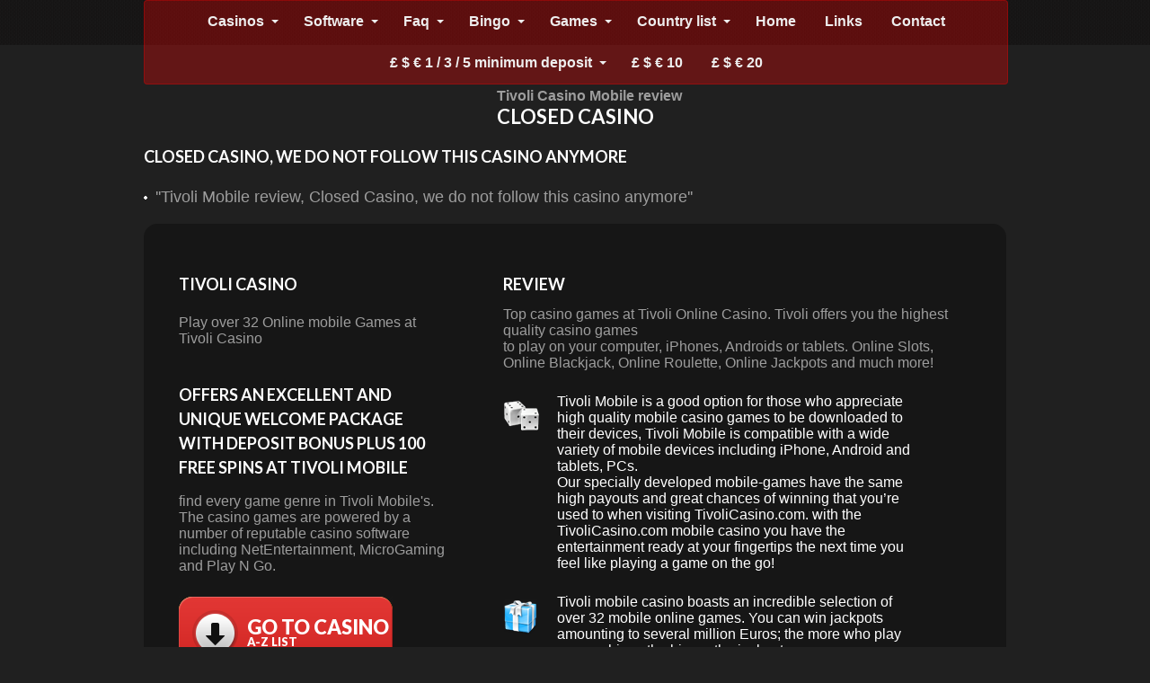

--- FILE ---
content_type: text/html
request_url: https://casino-mobile-gaming.com/Mobile-casinos-reviews/Tivoli-Mobile-Review.html
body_size: 4775
content:
<!DOCTYPE html>
<html lang="en-us">
<head>
<title>Tivoli Casino Mobile review | Closed Casino</title>
<meta charset="utf-8">
<meta name="description" content="Tivoli Casino Mobile review, Closed Casino, we do not follow this casino anymore.">
<meta name="keywords" content="tivoli casino mobile review, closed casino, we do not follow this casino anymore.">
<link rel="canonical" href="https://casino-mobile-gaming.com/Mobile-casinos-reviews/Tivoli-Mobile-Review.html" />
<link rel="alternate" href="https://casino-mobile-gaming.com/Mobile-casinos-reviews/Tivoli-Mobile-Review.html" hreflang="en-us" />
<meta name="viewport" content="width=device-width; initial-scale=1.0">
<meta https-equiv="X-UA-Compatible" content="IE=8"/>
<meta https-equiv="X-UA-Compatible" content="IE=9"/>
<meta name="author" content="@casino-mobile-gaming">
<meta https-equiv="Pragma" content="no-cache">
<meta name="Distribution" content="Global"/>
<meta name="robots" content="index, follow" />
<meta name="googlebot" content="index, follow" />
<meta name="revisit-after" content="3 days" />
<meta name="Copyright" content="@Casino-Mobile-Gaming"/>
<link rel="shortcut icon" href="iconfolder/favicon.ico.gif" type="image/x-icon" />
<link href="ddmenu/ddmenu.css" rel="stylesheet" type="text/css" />
<link rel="stylesheet" href="../css/reset.css" type="text/css" media="screen">
<link rel="stylesheet" href="../css/style.css" type="text/css" media="screen">
<link rel="stylesheet" href="../css/prettyPhoto.css" type="text/css" media="screen">
<link href='https://fonts.googleapis.com/css?family=Lato:400,700,900,400italic,700italic,900italic' rel='stylesheet' type='text/css'>
</head>
<body>
<div class="bg">
	<!--==============================header=================================-->
    <header>
	    	<div class="container_12">
 <nav id="ddmenu">
    <div class="menu-icon"></div>
    <ul>
             <li class="full-width">
            <span class="top-heading">Casinos</span>
			<i class="caret"></i>           
            <div class="dropdown">
                <div class="dd-inner">
                    <div class="column">
                        <p class="header">Casinos</p>
                        <a href="../Mobile-Casinos.html"> Casino's</a>
                        <a href="../Mobile-Free-money.html">No Deposit</a>
                        <a href="../Mobilecasino-list.html">A-Z list</a>
                        <a href="../Exclusive-bonus.html">Exclusive bonus</a>
                        </div>
                    <div class="column">
                        <p class="header">free money</p>
                        <a href="../Mobile-Free-money.html">Free money</a>
                        <a href="../Mobilecasino-minimum-deposit.html">minimum deposit</a>
                        <a href="../Mobile-Top-10.html">Top 10</a>
						<a href="../Mobile-Coupon-codes.html">Free coupon money</a>
                    </div>
                    <div class="column mayHide">
                        <br /><a href="https://www.jackpotcitycasino.com/?s=aff122091&a=affad2&mid=102622"><img src="../Mobile-casinos-reviews/Jackpot-City/jackpotcitycasino.jpg" title="jackpotcitycasino" alt="jackpotcitycasino"/></a>
                    </div>
                </div>
            </div>
        </li>
        <li>
         <span class="top-heading">Software</span>
			<i class="caret"></i>           
            <div class="dropdown">
                <div class="dd-inner">
                    <div class="column">
                        <p class="header">Sofware</p>
                        <a href="../Mobile-Software-List.html">Software List</a>
                         <a href="../Mobile-Casinos-BetonSoft-software.html">BetonSoft </a>               
                         <a href="../Mobile-Casinos-Betsoft-software.html">BetSoft</a>               
                         <a href="../Mobile-Casinos-Microgaming-software.html">Microgaming</a>               
                          <a href="../Mobile-Casinos-Netent-software.html">Netent</a>              
                             <a href="../Mobile-Casinos-Playtech-software.html">Playtech</a> 
                             <a href="../Mobile-Casinos-Probability-software.html">Probability</a>
                             <a href="../Mobile-Casinos-RTG-software.html">RTG</a>
                             <a href="../mobile-casinos-rival-software.html">Rival</a>
                             
                             </div>
                    <div class="column">
                        <p class="header">Software Games</p>
                        <div>
                            <a href="../Mobile-Microgaming-Slot-Games.html">Microgaming games</a>
                           <a href="../Mobile-Netent-Slot-Games.html">Netent games</a>
                           <a href="../Mobile-Playtech-Slot-Games.html">Playtech games</a>
                          <a href="../Mobile-Probility-Slot-Games.html">Probility games</a>
                           <a href="../Mobile-RTG-Slot-Games.html">RTG games</a>
                        </div>
                    </div>
                    <div class="column mayHide">
                        <br /><a href='https://casinobrango.com/brango_us.php?casinoID=812&gAID=95703&subGid=0&bannerID=18004'><img src="Brango/BannerImage.gif" title="brango" alt="brango"/></a>
                    </div>
                </div>
            </div>
        </li> 
           <li>
            <span class="top-heading">Faq</span>
			<i class="caret"></i>           
            <div class="dropdown">
                <div class="dd-inner">
                    <div class="column">
                        <p class="header">Faq</p>
                        <a href="../FAQ-Mobile-gaming-Getting-started.html">Getting started</a>
                        <a href="../Faq-Can-I-realy-play-for-free.html">Play for free</a>
                        <a href="../Faq-Can-I-win-Jackpots.html">Winning Jackppots</a>
                        <a href="../Faq-How-much-do-I-have-to-spend.html">How much to spend?</a>
                        <a href="../Faq-sign-up-for-bonus.html">sign up bonus, how to use?</a>
                        <a href="../Faq-What-if-I-cannot-stop-gambling.html">What to do if I can't stop?</a>
                        <a href="../Faq-details.html">Details</a>
                        </div>
                </div>
            </div>
        </li>
        <li>
            <span class="top-heading">Bingo</span>
			<i class="caret"></i>           
            <div class="dropdown ">
                <div class="dd-inner">
                    <div class="column">
                        <p class="header">Bingo</p>
                        <a href="../bingo-mobile-casinos.html">Play Bingo</a>
                        <a href="../mobile-bingo-casinos-nodeposit-free-cash.html">No Deposit</a>
                        <a href="../Mobile-bingo-casino-list.html">Bingo A-Z</a>
                    </div>
                </div>
            </div>
        </li>
        <li>
         <span class="top-heading">Games</span>
			<i class="caret"></i>           
            <div class="dropdown">
                <div class="dd-inner">
                    <div class="column">
                        <p class="header">All mobile casino games</p>
                        <div>
                        <a href="../Mobile-Table-Games.html">Table Games</a>
                        <a href="../Mobile-Slot-Games.html">Slots games</a>
                        <a href="../Microgaming-Games-Review/Agent-Jane-Blonde-slot-review.html">Agent-Jane-Blonde</a>
                        <a href="../Microgaming-Games-Review/BellRock-slot-review.html">BellRock</a>
                        <a href="../Microgaming-Games-Review/BurningDesire-mobile-slot-review.html">Burning Desire</a>
                    </div>
                    <div class="column mayHide">
                        <a href="../Microgaming-Games-Review/Agent-Jane-Blonde-slot-review.html"><img src="../Microgaming-Games-Review/Agent Jane Blonde/tn_AgentJaneBlonde_Main.png" title="AgentJaneBlonde" alt="AgentJaneBlonde"/></a>
                    </div>
                </div>
            </div>
        </li>
        <li>
            <span class="top-heading">Country list</span>
			<i class="caret"></i>           
            <div class="dropdown offset300">
                <div class="dd-inner">
                    <div class="column">
                        <p class="header">Country list</p>
                        <div>
                        <a href="../Mobile-Country-List.html"> Countries</a>
                            <a href="../Mobile-Casinos-for-AUS-players.html">AUS</a>
                          <a href="../Mobile-Casinos-for-Argentina-players.html">Argentina</a>
                          <a href="../Mobile-Casinos-for-Austria-players.html">Austria</a>
                          <a href="../Mobile-Casinos-for-Germany-players.html">Germany</a>
                          <a href="../Mobile-Casinos-for-Gibraltar-players.html">Gibraltar</a>
                          <a href="../Mobile-Casinos-for-Greece-players.html">Greece</a>
                          <a href="../Mobile-Casinos-for-Iceland-players.html">Iceland</a>
                             </div>
                        <p class="header">More</p>
                        <div>
                        <a href="../Mobile-Casinos-for-Ireland-players.html">Ireland</a>
                          <a href="../Mobile-Casinos-for-Luxembourg-players.html">Luxembourg</a>
                        </div>
                    </div>
                    <div class="column">
                        <p class="header">More</p>
                        <div>
                         <a href="../Mobile-Casinos-for-Malta-players.html">Malta</a>
                           <a href="../Mobile-Casinos-for-Mexico-players.html">Mexico</a>
                           <a href="../Mobile-Casinos-for-New-Zealand-players.html">New Zealand</a>
                          <a href="../Mobile-Casinos-for-SA-players.html">SA</a>
                           <a href="../Mobile-Casinos-for-Spain-players.html">Spain</a>
                            <a href="../Mobile-Casinos-for-UK-players.html">UK</a>
                           <a href="../Mobile-Casinos-for-USA-players.html">USA</a>
                        </div>
                    </div>
                    <div class="column mayHide">
                        <br /><a href="https://iredirect.net/referral/?site=ck&aff_id=aff99903"><img src="casinokingdom/image.gif" title="casino kingdom" alt="casino kingdom"/></a>
                    </div>
                </div>
            </div>
        </li> 
         <li class="no-sub">
            <a class="top-heading" href="../index.html">Home</a>
        </li>
         <li class="no-sub">
            <a class="top-heading" href="../Mobile-Links.html">Links</a>
        </li>
        <li class="no-sub">
            <a class="top-heading" href="../Contact.html">Contact</a>
        </li>
           <li>
            <span class="top-heading">£ $ € 1 / 3 / 5 minimum deposit</span>
			<i class="caret"></i>           
            <div class="dropdown offset300">
                <div class="dd-inner">
                    <div class="column">
                        <p class="header">minim deposit</p>
                        <div>
              <a href="../1$-minimum-deposit-casinos.html">£ $ € 1 minimum deposit</a>
							<a href="../mobilecasino-minimum-deposit-3.html">£ $ € 3 minimum deposit</a>
							<a href="../mobilecasino-minimum-deposit-5.html">£ $ € 5 minimum deposit</a>                
                        </div>
                    </div>
                    <div class="column mayHide">
                        <br /><a href="https://iredirect.net/referral/?site=zc&aff_id=aff99903" target="_blank" title="Zodiac Casino"><img src="../Mobile-casinos-reviews/ZodiacCasino/zodiac-mobile.gif" title="Zodiac" alt="Zodiac Casino"/></a>
                    </div>
                </div>
            </div>
        </li>    
          <li class="no-sub">
            <a class="top-heading" href="../mobilecasino-minimum-deposit-10.html">£ $ € 10</a>
        </li>
         <li class="no-sub">
            <a class="top-heading" href="../mobilecasino-minimum-deposit-20.html">£ $ € 20</a>
        </li>
        <li class="no-sub">
        </li>
    </ul>
</nav>
</header>  
	<!--==============================content================================-->
<section id="content">
    <div class="container_12">
<div align="center">
<h1>Tivoli Casino Mobile review</h1>				
<h2>Closed Casino</h2>
</div><br/>
<div class="wrapper">

<h3 class="indent-bot">Closed Casino, we do not follow this casino anymore</h3>
<h4 id="archive-title">''Tivoli Mobile review, Closed Casino, we do not follow this casino anymore''</h4><br/>
     
                         <div class="content-inner">
                        	<div class="wrapper indent-bot4">
                            	<div class="alpha grid_5 indent-sw3">
                                	<div class="left-pad2 right-pad">
                                 
                            			<h3 class="indent-bot">Tivoli Casino</h3>
     
                                        <p class="p4">Play over 32 Online mobile Games at Tivoli Casino</p>
                                    <h3 class="p2">Offers an excellent and unique welcome package with deposit bonus plus 100 Free spins at Tivoli Mobile</h3>
                                        <p class="indent-bot2">find every game genre in Tivoli Mobile's. The casino games are powered by a number of reputable casino software including NetEntertainment, MicroGaming and Play N Go. </p>
                                      
                                        <a class="play-button" href="../Mobilecasino-list.html"><strong>Go to Casino <em>A-Z list</em></strong><span></span></a></p>
                                  <a class="play-button" href="../Mobile-casino-Games.html"><strong>Go to Games<em>mobile games</em></strong><span></span></a>
                                    </div>
                                </div>
                                <div class="grid_7 omega">
                                	<div class="right-pad">
	                                    <h3 class="bot-indent2">REVIEW</h3>
	                                    <p class="indent-bot2">Top casino games at Tivoli Online Casino. 
                                     Tivoli offers you the highest quality casino games<br/> to play on your computer, iPhones, Androids or tablets. 
                                     Online Slots, Online Blackjack, Online Roulette, Online Jackpots and much more!</p>
                                        <div class="right-pad">
                                        	<div class="color-1">
		                                        <div class="wrapper indent-bot2">
	                                          	<figure class="img-style float-sw1"><img src="images/ico2.png" alt="Tivoli is the number one gaming destination"></figure>
		                                          	<div class="extra-wrap overflow-sw1">
	                                          		Tivoli Mobile is a good option for those who appreciate high quality mobile casino games to be downloaded to their devices, Tivoli Mobile is compatible with a wide variety of mobile devices including iPhone, Android and tablets, PCs.<br/>
                                              Our specially developed mobile-games have the same high payouts and great chances of winning that you’re used to when visiting TivoliCasino.com. with the TivoliCasino.com mobile casino you have the entertainment ready at your fingertips the next time you feel like playing a game on the go!<br/>
		                                          	</div>
		                                        </div>
                                        <div class="wrapper indent-bot2">
		                                          	<figure class="img-style float-sw1"><img src="images/ico3.png" alt="Tivoli online casino boasts an incredible selection of over 32online slots games"></figure>
		                                          	<div class="extra-wrap overflow-sw1">
		                                          		Tivoli mobile casino boasts an incredible selection of over 32 mobile online games. You can win jackpots amounting to several million Euros; the more who play our machines the bigger the jackpot.
		                                          	</div>
	                                        </div>
		                                        <div class="wrapper indent-bot2">
	                                          	<figure class="img-style float-sw1"><img src="images/ico4.png" alt="Tivoli online casino brings players all the best online blackjack"></figure>
		                                          	<div class="extra-wrap overflow-sw1">
		                                          		If it’s your first time playing at TivoliCasino.com, you will of course also be able to create a new account directly from your phone. Moreover, you still have the choice between playing for fun or for real money when you pay a visit to the mobile version of our casino.
		                                          	</div>
		                                        </div>
                                          		Software: Microgaming, Netent, Play'n GO
                                          <br/><br/>
	                                          		Supported languages: English, Finnish, Norwegian, Swedish
                                          	<br/><br/>
                                          		Mobile Games: Try your luck with the action-packed casino classic ‘Gunslinger’ or go on a mesmerizing journey through space with the ever popular slot machine ‘Starburst’, And mutch more 32 mobile games.
		                                          	<br/><br/>
		                                          		Supported devices & platforms: iPhone, Android and tablets.
		                                          <br/><br/>
		                                          		Currencies accepted: Euros
		                                          <br/><br/>
	                                          		Payment methods: GiroPay, Maestro, MasterCard, NETELLER, paysafecard, Skrill, Sofortuberweisung, Trustly, Ukash, and Visa, Bank Wire Transfer		                                          	<br/><br/>
	                                          		Witdrawal methods: Bank Wire Transfer.
		                                          <br/><br/>
                                               owned by Tivoli A/S<br/><br/>
		                              
                                            </div>
                                        Customer Support at Tivoli Mobile is available E-mail Entry Form.
                                        </div><br/>
<div align="center"><a class="play-button" href="../Mobilecasino-list.html"><strong>Go to Casino <em>A-Z list</em></strong><span></span></a></p></div>
</div>
</div>
</div>
<br/>
<a href="#" class="back-to-top"><img src="../images/back-to-top.jpg" title="back to top" alt="back to top"/></a>
<a href="../Mobilecasino-list.html" class="Mobilecasino-list"><img src="../images/thumbnail_az.jpg" title="Mobilecasinolist" alt="Mobilecasinolist"/></a>
<a href="https://casino-mobile-gaming.com" class="Home"><img src="../images/Home.jpg" title="casino mobile gaming" alt="casino mobile gaming"/></a>
<div class="wrapper">
<div class="content-menu">
<ul>
<li><a href="../Mobile-Software-List.html">Mobile casino Software</a></li>
<li><a href="../Mobile-Free-money.html">Mobile casino Free money</a></li>
<li><a href="../Mobile-Table-Games.html">Mobile casino Table Games</a></li>
<li><a href="../Mobile-Slot-Games.html"> Mobile casinoSlots games</a></li>
<li><a href="../Mobilecasino-minimum-deposit.html">Mobile casino minimum deposit</a></li>
<li><a href="../Mobile-Casinos-US-players.html">US Mobile casino</a></li>
<li><a href="../Exclusive-bonus.html">Mobile casino Exclusive bonus </a></li>
<li><a href="../Mobile-Top-10.html">Mobile casino Top 10</a></li>
<li class="last"><a href="../Mobile-Links.html">Mobile casino Links</a></li>
</ul>
<div class="clear"></div>
</section>
		<!--==============================footer=================================-->
<footer>
<div class="container_12">
<div class="wrapper">
<div class="grid_12">
<div class="footer-inner">
<ul class="footer-menu">
<li><a href="../Terms-Conditions.html">Terms &amp; Conditions</a></li>
<li><a href="../Privacy-Policy.html">Privacy Policy</a></li>
<li><a href="../Responsible-Gaming.html">Responsible Gaming</a></li>
<li><a href="../Site-Map.html"></a></li>                 
</ul>
<div class="clear"></div>
Casino-Mobile-Gaming.com &copy;<br/><br/>
<div align="center"><a href="https://www.begambleaware.org"><img src="../images/gambleaware-helpline-logo-whitekl.png" title="gambleaware" alt="Please Gamble Responsibly"/></a><img src="../images/18plus.jpg" title="Gambling under the age of 18 is against the law. In some jurisdictions required age is even higher" alt="Gambling under the age of 18 is against the law. In some jurisdictions required age is even higher"/></a></div>
<div><!-- {%FOOTER_LINK} --></div>
</footer>
<script src="ddmenu/ddmenu.js" type="text/javascript"></script>
<script src="js/jquery-1.7.min.js" type="text/javascript"></script>
<script src="js/superfish.js" type="text/javascript"></script>
<script src="js/FF-cash.js" type="text/javascript"></script> 
<script src="js/script.js" type="text/javascript"></script>
<script src="js/jquery.hoverIntent.js" type="text/javascript"></script>
<script src="js/jquery.responsivemenu.js" type="text/javascript"></script>
<script>
		$(document).ready(function() { 
			$('.hover').hover(
				function(){$(this).find('span').css({'left':$(this).width()/2, 'height':$(this).height()}).stop().animate({width: $(this).width(), left: 0}, 200);},
				function(){$(this).find('span').stop().animate({width: 0, left: $(this).width()/2}, 200)}
			)
		}); 
</script>
<script src="//t1.extreme-dm.com/f.js" id="eXF-casinom5-0" async defer></script>
</body>
</html>

--- FILE ---
content_type: text/css
request_url: https://casino-mobile-gaming.com/Mobile-casinos-reviews/ddmenu/ddmenu.css
body_size: 1863
content:

/*  Generated by www.menucool.com/drop-down-menu  */


/* main menu
----------------------------*/
#ddmenu
{
    display:block;
    font-family: "Helvetica Neue", Helvetica, Arial, sans-serif;
    text-align:center; /*Specify the alignment of the whole UL if UL is not width:100%;*/
    letter-spacing:normal;
}

#ddmenu ul
{ 
    margin:0 auto; 
    padding:0;
    text-align:center; /* Alignment of each top-level menu items within the UL */
    width:100%;
    font-size:0;
    background:#333;
    display:inline-block;
    list-style:none;
    position:relative;
    z-index:999999990; 
    max-width:1400px;
background:rgba(255, 0, 0, 0.3);
border:1px solid rgba(255, 0, 0, 0.3);
border-radius:4px;
}

#ddmenu li
{
    margin:0;
    padding:0;
    font-size:16px;
    display:inline-block;
    *display:inline;
    zoom:1; /*for IE6-7*/
    position:relative;
    color:#eee;
    line-height:46px; /*This determines the height of the menu*/
    transition:background-color 0.2s;
    outline:none;
}

#ddmenu li.full-width {
    position: static;
}

#ddmenu li.over
{
    color:#FFF;
background-color:#0066cc;
}

#ddmenu li.over.no-sub {
    
}

#ddmenu .top-heading
{
    font-weight:bold;
    white-space:nowrap;
    margin:0 16px;
    color:inherit;
    text-decoration:none;
    display:inline-block; 
    outline:0;
    cursor:pointer;
}

/* links of top-heading */
#ddmenu li a, #ddmenu li a:link, #ddmenu li a:hover
{
    color:inherit;
}
#ddmenu li a:hover
{
    text-decoration:underline;
}

#ddmenu li a:focus
{
    outline:1px dotted #09F;
}
    
/* caret(arrow icon) */
#ddmenu i.caret
{  
    color:inherit;
    left:-12px;
    width: 0;
    height: 0;
    overflow:hidden;/*for IE6*/
    vertical-align:middle;
    margin-bottom:2px;
    border-top: 4px solid;/*caret size is 4px now*/
    border-right: 4px solid transparent;
    border-left: 4px solid transparent;
    display: inline-block;
    position:relative;
}  
        
/* sub-menu layout
----------------------------*/

#ddmenu .dropdown
{
    width:auto;    
    left:0px;    
    color:#000;   
    padding:0;margin:0;display:none;position:absolute;
    top:100%;
    border:1px solid rgba(255,255,255,0.35);
border-top:none;
border-radius:2px;
background-color:rgba(0,0,0,0.1);
background-color:#ccc \9;/*fallback for old IE*/
}

#ddmenu li.full-width .dropdown {
    width:100%;
    padding:0;
    margin:0;
    margin-left:-1px; /*Set to 0 if UL has no border*/
}

#ddmenu .offset300 {
    left:-300px;right:auto;
}

#ddmenu .right-aligned {
    left:auto;
    right:0px;
}

#ddmenu li.over .dropdown
{
    display:block;
}

#ddmenu .dd-inner {
    text-align:center;
    padding:20px;
    margin:16px;
    background-color:#FFF;
    white-space:nowrap;
    font-size:24px;
    line-height:1.35;
}
  
/* links in sub menu
----------------------------*/

#ddmenu .dropdown a
{ 
    display:table-row;
    *display:block;
    color:#000;
    line-height:22px;
    text-decoration:none;
    padding:0;
}

#ddmenu .dropdown a:hover, #ddmenu .dropdown a:focus
{
    text-decoration:underline;
    color:#09F;
}

/* blocks within the sub-menu
-----------------------------*/
#ddmenu div.column
{
    text-align:left;
    vertical-align:top;/*or middle*/
    display:inline-block;
    *display:inline;*zoom:1;
    white-space:normal;
    width:auto;min-width:170px;
padding:0 30px;
border-right:1px solid #999;
}

#ddmenu div.dd-inner div:last-child
{
    border-right:none;
}

#ddmenu div.column h3 {
  font-weight: 500;
  line-height: 1.1;
  margin-top: 12px;
  margin-bottom: 8px;
  font-size: 24px;
}

#ddmenu div.column h3 {text-transform:uppercase;}

/* useful when http://www.menucool.com/ddmenu/one-menu-for-all-pages */
#ddmenuLink {display:none;}

/*######## add additional styles for mobile-friendly responsive menu ########*/

#ddmenu div.menu-icon   
{
    display:none; /* hide menu icon initially */
}



/*styles for mobile*/
@media only screen and (max-width: 480px) 
{
    #ddmenu li div.column.mayHide {
        display:none;
    }

    /*override the original settings*/
    #ddmenu ul {
        width: 100%; 
        display: none;
        border-radius:0;
        background:rgba(255, 0, 0, 0.3); 
    }
	
    #ddmenu li {
        position:relative;
        display:block;
        font-size:20px;
        text-align:left;
        border-bottom: 1px solid rgba(0,0,0,0.2);
    }

    #ddmenu li.full-width {
        position: relative;
    }
    
    #ddmenu li .dropdown {
        position:relative;
        *top:auto;/*for IE7*/
        border:none;
        border-radius:0;
        box-shadow:none;
        text-align:left;
        background-color:#FFF;
    }
    
    #ddmenu .offset300 {
        left:0;
    }

    #ddmenu li.full-width div.dropdown {
        width: auto;
    }
        
    #ddmenu .dd-inner
    {
        margin:0;
        background:none;
        text-align:left;
    }
    
    /*turn each column to list vertically instead of horizontally */
    #ddmenu li div.column {
        width:auto;
        padding:0;
        border:none;
        display:block;
    }

    /*move the arrow icon to right*/
    #ddmenu i.caret {
        position:absolute;
        left:auto;
        right:14px;
        top:20px;
        border-width:5px;
    }


    /* All the following are for the div.menu-icon (pure CSS) */
    #ddmenu div.menu-icon {
        font-size:32px;/*icon size*/
		display: block;
        position: relative;
		width: 40px;
		height:36px;
        text-align:center;
		cursor: pointer;
		-moz-user-select:none;		
        -webkit-user-select: none;
        background-color: #eee;
        border-radius: 3px;

        margin-bottom:6px;
        /*align the icon to the right*/
        margin-left: auto;
        margin-right: 11px;
    }

    #ddmenu div.menu-icon::before {
        content: "";
        position: absolute;
        top: 0.25em;
        left: 4px;
        width: 1em;
        height: 0.125em;
        border-top: 0.375em double #333;
        border-bottom: 0.125em solid #333;
        box-sizing: content-box;
    }

    #ddmenu div.menu-icon-active {
        background-color: #333;
    }

    #ddmenu div.menu-icon-active::before {
        border-color: #eee;
    }
}

--- FILE ---
content_type: text/css
request_url: https://casino-mobile-gaming.com/css/style.css
body_size: 4435
content:
@import"../css/skeleton.css";
@import"../css/menu-style.css";
@import"../css/slider.css";

/* Getting the new tags to behave */
article, aside, audio, canvas, command, datalist, details, embed, figcaption, figure, footer, header, hgroup, keygen, meter, nav, output, progress, section, source, video {display:block;}
mark, rp, rt, ruby, summary, time {display:inline;}

/* Global properties ======================================================== */
html {width:100%;}

body { 	 
	font-family:Arial, Helvetica, sans-serif;
	font-size:16px;
	line-height:18px;
	color:#9d9d9d;
	min-width:310px;
	background: #202020;
}

a {color:#fff; outline:none;}
a:hover {text-decoration:none;}

.col-1, .col-2 {float:left;}

.col-1 {width:330px;}

.wrapper {width:100%; overflow:hidden;position:relative;}
.extra-wrap {overflow:hidden;}

.width {width:223px !important;}

p {margin-bottom:18px;}
.p1 {margin-bottom:8px;}
.p2 {margin-bottom:15px;}
.p3 {margin-bottom:30px;}
.p4 {margin-bottom:40px;}
.p5 {margin-bottom:50px;}

.reg {text-transform:uppercase;}

.fleft {float:left;}
.fright {float:right;}

.alignright {text-align:right;}
.aligncenter {text-align:center;}

.title {margin-bottom:18px;}

.it {font-style:italic;}
.bl {display:block;}
.bo {font-weight:bold;}

.letter {letter-spacing:-1px;}

.color-1 {color:#fff;}
.color-2 {color:#000;}
.color-3 {color:#df2724;}
.color-4 {color:#d71d1b;}
.color-5 {color:#ed4541;}

.index-1 {z-index:1; position:relative;}
.index-2 {z-index:2; position:relative;}
/*********************************boxes**********************************/
.indent {padding:0px 0 0 102px;}
.indent-bot {margin-bottom:20px;}
.indent-bot2 {margin-bottom:25px;}
.indent-bot3 {margin-bottom:35px;}
.indent-bot4 {margin-bottom:45px;}

.bot-indent {margin-bottom:3px;}
.bot-indent2 {margin-bottom:11px;}
.bot-indent3 {margin-bottom:23px;}
.bot-indent4 {margin-bottom:27px;}

.indent-r {margin-right:30px;}

.top-pad {padding-top:5px;}
.left-pad {padding-left:20px;}
.left-pad2 {padding-left:39px;}
.left-pad3 {padding-left:36px;}
.right-pad {padding-right:39px;}
.right-pad2 {padding-right:72px;}
.right-pad3 {padding-right:35px;}

.buttons a:hover {cursor:pointer;}

.img-pos img {max-width:100%; height:auto;}

.img-style {float:left; margin: 5px 20px 0 0;}

.menu li a,
.list-1 li a,
.list-2 li a,
.link,
.button,
.logo {text-decoration:none;}	

/*********************************header*************************************/
header {
	background:url(../images/header-bg.gif) repeat-x center top;
	width:100%;
	position:relative; 
	z-index:2;
}

#page1 header {padding: 0 0 6px;}

h1 {
	padding:4px 0 0 32px; 
	position:relative;
}
h1 a {
	display:block; 
	width:217px; 
	height:33px; 
	text-indent:-5000px; 
	background:url(../images/logo.png) 0 0 no-repeat;
}

.download-button {
	background:url(../images/download-button-hover.png) no-repeat 0 0;
	display:block;
	position:relative;
	overflow:hidden;
	text-decoration:none;
	padding: 5px 0 0 20px;
	height:24px;
	width:97px;
	z-index:2;
}

.download-button span {
	position:absolute;
	background:url(../images/download-button.png) no-repeat 0 0;
	display:block;
	top:0;
	left:0;
	height:29px;
	width:117px;
	z-index:1;
}

.download-button strong {
	font-size:14px;
	line-height:18px;
	color:#FFF;
	font-weight:normal;
	position:relative; 
	z-index:2;
}

.row-1 {padding-top:10px;}
.row-2 {padding:34px 0 28px;}

.statistic {
	float:left;
	background:url(../images/statistic-bg.gif) repeat 0 0;
	font-size:14px;
	line-height:18px;
	color:#FFF;
	padding:13px 20px;
	border-radius:20px;
 	-moz-border-radius:20px;
	-webkit-border-radius:20px;
}

.statistic-text {
	display:block;
	padding: 13px 12px 0 0;
	float:left;
}

/*********************************content*************************************/
#content {
	width:100%; 
	padding:0;
	position:relative;
	z-index:1;
}

.content-inner {
	background:url(../images/content-bg.png) repeat center top;
	padding: 54px 0 20px;
	border-radius:15px;
	-moz-border-radius:15px;
	-webkit-border-radius:15px;
}

#page1 .content-inner {padding-top:39px;}
h2 {
	font-family: 'Lato', sans-serif;
	font-size:22px; 
	line-height:27px; 
	color:#fff;
	text-transform:uppercase;
}

h2 strong {font-weight:700;display:block;}

h3 {
	font-family: 'Lato', sans-serif;
	font-size:18px; 
	line-height:27px; 
	color:#fff;
	text-transform:uppercase;
}

h3 strong {font-weight:700;display:block;}

h4 {
	background:url(../images/marker-1.png) no-repeat 0 -44px;
	font-size:18px; 
	line-height:23px; 
	color:#9d9d9d;
	font-weight:normal;
	padding-left:13px;
}

h4.st1 {
	background:none;
	padding-left:0;
	letter-spacing:-1px;
}

h5 {
	color:#FFF;
	font-weight:normal;
}


.content-menu {
	border-top:1px solid #262626;
	padding: 20px 0 0 54px;
}

.content-menu ul li {
	background:url(../images/separator-1.png) no-repeat 0 3px;
	padding: 0 7px 0 8px;
	float:left;
}

.content-menu ul li.last {padding-right:0;}

.content-menu ul li:first-child {background:none;padding-left:0;}

.content-menu ul li a {
	font-size:12px;
	line-height:15px;
	color:#9d9d9d;
	text-decoration:none;
}

.content-menu ul li a:hover {color:#FFF;}

.button {
	background:url(../images/button-bg.png) repeat-x 0 0;
	font-size:14px;
	line-height:18px;
	color:#fff;
	display:inline-block; 
	padding:5px 18px;
	border-radius:15px;
	-moz-border-radius:15px;
	-webkit-border-radius:15px;
}
	
	.button:hover {background-position: 0 -32px;background-color:#e29508;}

.hover {
	position:relative;
	display:block;
}

.hover span {
	position:absolute;
	display:block;
	background:url(../images/banner-hover.png) repeat 0 0;
	top:0px;
	width:0;
}

.banner {
	background-repeat:no-repeat;
	background-position: 0 0;
	height:104px;
	width:259px;
}

.star {
	background:url(../images/star.png) no-repeat 0 0;
	display:block;
	height:223px;
	width:223px;
}

.block-1, .block-2, .block-3 {
	background-repeat: no-repeat;
	background-position: 0 0;
	letter-spacing:-1px;
	overflow:hidden;
	height:104px;
	width:264px;
}

.block-1 {background-image:url(../images/block-1.jpg);}
.block-2 {background-image:url(../images/block-2.jpg);}
.block-3 {background-image:url(../images/block-3.jpg);}

.block-1 em, .block-2 em, .block-3 em {font-style:normal;color:#161616;}
.block-1 em.block-indent, .block-2 em.block-indent, .block-3 em.block-indent {padding: 5px 0 0 20px;display:block;color:#FFF;}

.block-1 strong, .block-2 strong, .block-3 strong {
	font-family: 'Lato', sans-serif;
	font-size:23px;
	line-height:29px;
	font-weight:900;
	text-transform:uppercase;
	display:block;
}


.block-1 a, .block-2 a, .block-3 a {
	font-family:Arial, Helvetica, sans-serif;
	font-size:12px;
	line-height:15px;
	color:#FFF;
	text-decoration:none;
	display:block;
	height:104px;
	width:264px;
}

.list-1 li {
	background:url(../images/border-1.gif) repeat-x 0 bottom;
	font-size:12px;
	line-height:15px;
	padding: 6px 0;
}

.list-1 li:first-child {padding-top:0;}
.list-1 li.last {padding-bottom:0;background:none;}

	.list-1 li a {
		padding-left:14px;
        background:url(../images/marker-1.png) no-repeat 2px -48px;
		display:inline-block;
		color:#fff;
		transition: color 0.1s ease;
		-moz-transition: color 0.1s ease;
		-webkit-transition: color 0.1s ease;
	}
		.list-1 li a:hover {
			background-position: 2px 6px;
			color:#df2724;
		}

.list-2 li {
	color:#FFF;
	padding-bottom:10px;
}

.list-2 li.last {padding-bottom:0;}

.list-3 {padding-top:3px;width:239px;}

.list-3 li {padding-bottom:2px;}

.list-3 li a {
	font-family: 'Lato', sans-serif;
	font-size:18px;
	line-height:22px;
	color:#fff;
	background:#282624;
	display:block;
	padding: 8px 20px 9px;
	text-transform:uppercase;
	text-decoration:none;
	letter-spacing:-1px;
}

.list-3 li a:hover {background:#e7312d;color:#282624;}

.list-4 li {
	font-size:12px;
	line-height:15px;
	background:url(../images/flags.png) no-repeat 2px 4px;
	color:#FFF;
	padding:0 0 12px 39px;
}

.list-4 li.item-2 {background-position: 2px -23px;}
.list-4 li.item-3 {background-position: 2px -50px;}
.list-4 li.item-4 {background-position: 2px -77px;}
.list-4 li.item-5 {background-position: 2px -104px;}
.list-4 li.item-6 {background-position: 2px -131px;}
.list-4 li.item-7 {background-position: 2px -158px;}

.list-4 li span {
	display:inline-block;
	color:#9d9d9d;
	width:95px;
}

.link:hover {text-decoration:underline;} 

.link-1 {
	display:inline-block; 
	font-size:14px; 
	padding-right:8px; 
}
.link-1:hover {color:#fff;} 

.link-2 {
	background:url(../images/ico1.png) no-repeat 0 0;
	font-size:11px;
	line-height:14px;
	color:#de2623;
	padding: 10px 0 15px 41px;
	margin:7px 30px 0 0;
	display:inline-block;
	float:left;
	text-decoration:none;
	text-transform:uppercase;
	width:69px;
}

.link-2:hover {color:#FFF;}

.text-1 {font-size:12px;line-height:15px;} 
.text-2 {line-height:20px;}

dl span {float:left; width:80px;}

/***** Contact form *****/
#contact-form {
	position:relative;
	vertical-align:top;
	width:100%;
	z-index:1;
	}
	#contact-form fieldset {
		border:none;
		padding:0;
		}			
			#contact-form label {
				display:block;
				min-height:50px;
			}
			#contact-form label.message {
				min-height:220px;
			}
			
			#contact-form input {
				padding:10px 10px;
				margin:0;
				font-family:Arial, Helvetica, sans-serif;
				font-size:12px;
				line-height:1.25em;
				color:#fff; 
				border:none;
				background:#323232;
				outline:none;
				width:463px;
			}
			#contact-form .area .error { float:none;}
			#contact-form textarea {
				padding:8px 10px;
				margin:0;
				font-family:Arial, Helvetica, sans-serif;
				font-size:12px;
				line-height:1.25em;
				color:#fff; 
				border:none;
				background:#323232;
				overflow:auto;
				outline:none;
				height:178px;
				max-height:178px;
				width:522px;
				max-width:522px;
			}
			#contact-form a {cursor:pointer;}
				#contact-form .success {display:none; margin-bottom:20px;}
				#contact-form .error,
				#contact-form .empty {
					color:#f00;
					font-size:11px;
					line-height:2em;
					display:none;
					overflow:hidden;
				}
		.buttons-wrapper { padding:0 3px 0 0px; text-align:right;}
		.buttons-wrapper a { margin-left:26px;color:#d31816;}
		
/****************************footer************************/
footer {
	width:100%; 
	padding:29px 0 30px;
}

.footer-inner {
	color:#5e5e5e;
	text-align:center;
}

.footer-menu {padding: 0 0 42px 220px;}

.footer-menu li {
	background:url(../images/separator-2.gif) no-repeat left 3px;
	float:left;
	padding: 0 7px 0 8px;
}

.footer-menu li:first-child {background:none;padding-left:0;}

.footer-menu li.last {padding-right:0;}

.footer-menu li a {
	font-size:12px;
	line-height:15px;
	color:#606060;
	text-decoration:none;
}

.footer-menu li a:hover {color:#FFF;}


/***** Lightbox image *****/
.lightbox-image {
	position:relative;
	z-index:1;
	overflow:hidden;
	display:block;
	cursor:pointer;
	width:100%;
	}
	.lightbox-image img {
		position:relative;
		z-index:2;
	}
	.lightbox-image span {
		display:block;
		position:absolute;
		left:0px;
		top:-115px;
		width:100%;
		height:100%;
		background:url(../images/magnify.png) no-repeat center center;
		z-index:1;
	}


/***** Table *****/

table {
	width: 100%;
	border-collapse: collapse;
}
th {
	background: #2b2b2b;
	font-family:Arial, Helvetica, sans-serif;
	font-size:11px;
	line-height:14px;
	color: #de2623;
	text-transform:uppercase;
	font-weight:normal;
	border-left:1px solid #464646;
	padding: 12px 6px;
	text-align: center;

}

table td {
	background:#000;
	font-size:12px;
	line-height:15px;
	color:#929292;
	border-left: 1px solid #262626;
	text-align:center;
	padding-bottom:11px;
}

table td:first-child {
	border-left: none;
	text-align:left;
	padding:0 0 0 49px;
}

table th:first-child {
	border-left: none;
	text-align:left;
	padding-left: 20px;
}


table td.item-1 {background:url(../images/flags2.png) no-repeat 10px 0 #000;}
table tr:first-child td.item-1 {background:url(../images/flags2.png) no-repeat 10px 26px #000;}
table td.item-2 {background:url(../images/flags2.png) no-repeat 10px -105px #000;}
table td.item-3 {background:url(../images/flags2.png) no-repeat 10px -210px #000;}

tbody tr:first-child td {padding-top:26px;}
tbody tr.last td {padding-bottom:26px;}

@media only screen and (min-width: 768px) and (max-width: 995px) {
	.indent-sw1 {margin-bottom:10px;}
	.indent-sw2 {padding: 0 10px !important;}
	.width-1 {width:220px !important; height:88px !important;}
	.indent {padding-left:54px;}
	.statistic {padding: 13px 5px;}
	.statistic-text {padding-right:4px;}
	.banner {width:200px;height:80px;}
	.content-menu {padding-left:15px;}
	.content-menu ul li {padding: 0 3px;}
	.footer-menu {padding-left:139px;}
	.extra-wrap {overflow:visible;}
	.left-pad2, .left-pad3 {padding-left:20px;}
	.right-pad, .right-pad2, .right-pad3 {padding-right:20px;}
	.img-style {margin-right:10px;}
	.block-1, .block-2, .block-3, 
	.block-1 a, .block-2 a, .block-3 a {width:216px;}
	.block-1 em.block-indent, .block-2 em.block-indent, .block-3 em.block-indent {padding-left:7px;}
	.block-1 strong, .block-2 strong, .block-3 strong {font-size:20px;line-height:24px;}
	.list-3 {width:216px;}
	.list-4 li {padding-left:29px;}
	.map-style iframe {}
	#contact-form input, #contact-form textarea {width:432px;max-width:432px;}
}
@media only screen and (max-width: 767px) {
	.indent-sw1 {margin-bottom:10px;}
	.indent-sw3 {margin-bottom:50px;}
	.indent-sw4 {padding: 0 20px;}
	.width, .width-2 {width:260px !important;}
	.float-sw1 {float:left !important;margin-right: 20px !important;}
	.fright {float:none !important;}
	.overflow-sw1 {overflow:visible;}
	header {background:none;}
	h1 {padding-left:44px;}
	.row-1 {padding-top:160px;}
	.row-2 {position:absolute;top:20px;left:0;padding:0;}
	.content-menu, .footer-menu {display:none;}
	.indent-bot4 {margin-bottom:0;}
	.statistic {margin-left:26px;}
	.statistic-text {padding-bottom:10px;padding-left:40px;}
	.img-style {float:none;margin: 0 0 10px;}
	.left-pad, .left-pad2, .left-pad3,
	.right-pad, .right-pad2, .right-pad3 {padding:0 20px;}
	.star {margin-left:40px;}
	.block-1, .block-2, .block-3,
	.block-1 a, .block-2 a, .block-3 a,
	.list-3 {width:260px;}
	.list-3 {padding-bottom:30px;}
	#contact-form input, #contact-form textarea {width:240px;max-width:240px;}
}
@media only screen and (min-width: 480px) and (max-width: 767px) {
	.overflow-sw2 {overflow:hidden;}
	.indent-sw5 {margin-right: 20px;}
	.indent-sw6 {padding-left: 25px;}	
	.width, .width-2 {width:162px !important;}
	.width-4 {width:380px !important;}
	h1 {padding-bottom:20px;padding-left:100px;}
	.statistic {margin-left:0px;}
	.statistic-text {padding-left:20px;}
	.float-sw2 {float:left !important;margin:0 10px 0 0px;}
	#page1 .banner {width:180px;height:72px;float:left;}
	.img-style {float:left;margin: 5px 20px 0 0;}
	.block-1, .block-2, .block-3,
	.block-1 a, .block-2 a, .block-3 a,
	.width-3 {width:264px !important;}
	.list-3 {width:380px;}
	.map-style iframe {}
	#contact-form input, #contact-form textarea {width:360px;max-width:360px;}
}


@media only screen and (max-width: 767px) {

	table, thead, tbody, th, td, tr {display: block;}
	thead tr {
		position: absolute;
		top: -9999px;
		left: -9999px;
	}

	tr {border: 1px solid #464646; border-bottom:none;}
	tr.last {border-bottom: 1px solid #464646;}

	td {
		border: none;
		border-bottom: 1px solid #464646;
		position: relative;
		padding-left: 50% !important;
	}
	
	table td {text-align:left;}
	tbody tr:first-child td, tbody td {padding-top:5px !important;padding-bottom:11px !important;}

	td:before {
		position: absolute;
		top: 5px;
		left: 6px;
		width: 45%;
		padding-right: 10px;
		white-space: nowrap;
		font-family:Arial, Helvetica, sans-serif;
		font-size:11px;
		line-height:14px;
		color: #fff;
		text-transform:uppercase;
	}
	
	table td.item-1, table td.item-2, table td.item-3, table tr:first-child td.item-1 {background:none;background-color:#000;}

	td:nth-of-type(1):before { content: "CASINO NAME"; }
	td:nth-of-type(2):before { content: "NODEPOSIT"; }
	td:nth-of-type(3):before { content: "Min.Dep."; }
	td:nth-of-type(4):before { content: "BONUS"; }
	td:nth-of-type(5):before { content: "REVIEW"; }
	td:nth-of-type(6):before { content: "SOFTWARE"; }
	
}
p.header{
  font-family: 'Lato', sans-serif;
	font-size:22px; 
	line-height:27px; 
	color:#fff;
	text-transform:uppercase;
}
.column12 {
  float: left;
  display: inline-block;
  width: 232px;
  padding-top: 10px;
  padding-right: 4px;
  padding-left: 4px;
}
.row6 {margin: 0 0px;}
.row6:after {
  content: "";
  display: table;
  clear: both;
}
@media screen and (max-width: 600px) {
  .column12 {
    width: 100%;
    display: block;
    margin-bottom: 10px;
  }
}
.card {
  -webkit-box-shadow: 1px 1px 5px -4px rgba(0,0,0,0.83);
  -moz-box-shadow: 1px 1px 5px -4px rgba(0,0,0,0.83);
  box-shadow: 1px 1px 5px -4px rgba(0,0,0,0.83);
  padding: 0px;
  padding-bottom: 12px;
  margin-bottom: 15px;
  text-align: left;
  border: 1px solid #000000;
  border-radius: 7px;
  background-color: #000000;
  display: inline-block;
}
.button2 {
  background-color: #4CAF50; /* Green */
  border: none;
  color: white;
  width: 88%;
  padding: 10px;
  border-radius: 3px;
  text-align: center;
  text-decoration: none;
  display: inline-block;
  font-size: 10px;
  margin: 4px 2px;
  -webkit-transition-duration: 0.4s; /* Safari */
  transition-duration: 0.4s;
  cursor: pointer;
  letter-spacing: 3px;
  font-weight: 550;
}
.button2 {
  background-color: #24a0ed; 
  color: #000000; 
  border: 2px solid #24a0ed;
  text-transform: uppercase;
}
.button2:hover {
  background-color: #65bcf2;
  color: #000000;
  border: 2px solid #65bcf2;
}
img {
  height: auto;
  max-width: 100%;
  border-radius: 5px; 
}
p.card2{
  color: #ffffff;
  font-weight: 600;
  margin-top: 4px;
  margin-left: 10px;
  margin-right: 10px;
  font-size: 16px;
  text-align: center;
}
p.card3{
  color: #cccccc;
  margin-top: -10px;
  margin-left: 10px;
  margin-right: 10px;
  font-size: 14px;
}
p.card6{
  color: #0000b2;
  margin-top: 44px;
  margin-left: 10px;
  margin-right: 10px;
  font-size: 12px;
}
p.card12{
  color: #cccccc;
  margin-top: -5px;
  margin-left: 10px;
  margin-right: 10px;
  margin-bottom: 0px;
  font-size: 9px;
  text-transform: uppercase;
  letter-spacing: 1px;
  text-align: center;
}
.columns22 {
	display: flex;
	flex-flow: row wrap;
  max-width: 1115px;
  border-radius: 10px;
	justify-content: center;
	margin: 0px 0px 0px 0px;
  background-color: #000000;
}
.column22 {
	flex: 1;
	margin: 2px;
	padding: 20px;
  color: #cccccc;
	&:first-child { margin-left: 0; }
	&:last-child { margin-right: 0; }
	
}
@media screen and (max-width: 980px) {
  .columns22 .column22 {
		margin-bottom: 5px;
    flex-basis: 40%;
		&:nth-last-child(2) {
			margin-right: 0;
		}
		&:last-child {
			flex-basis: 100%;
			margin: 0;
		}
	}
}
@media screen and (max-width: 680px) {
	.columns22 .column22 {
		flex-basis: 100%;
		margin: 0 0 5px 0;
	}
}

--- FILE ---
content_type: text/css
request_url: https://casino-mobile-gaming.com/css/menu-style.css
body_size: 792
content:
/*********************************menu**********************************/
#main-menu{
	padding: 6px 0 16px 29px;
	width:671px;
}

.menu {
	padding:0; 
	width:100%;
}
.menu > li {
	float:left; 
	position:relative;
	padding:0px 39px 0px 0px;
}
.menu > li.last {
	padding-right:0;
}
.menu > li a {
	font-size:14px;
	line-height:18px;
	color:#d8d8d8; 
}
.menu > li > a:hover, .menu > li > a.active, .menu > li.sfHover > a {color:#787878;}

.menu li:hover {visibility:	inherit; }

.menu li strong {
	position:absolute;
	background:url(../images/arrow.png) no-repeat 0 0;
	display:block;
	left:77px;
	top:8px;
	height:4px;
	width:7px;
}

.menu li strong {
    background: url("../images/arrow.png") no-repeat scroll 0 0 transparent;
    display: block;
    height: 4px;
    left: 77px;
    position: absolute;
    top: 8px;
    width: 7px;
}

/******************************** submenu **************************************/
.menu ul {
	position:		absolute;
	padding:		12px 0 16px 20px;
	top:			-999em;
	width:			116px;
	background: 	url(../images/ul-bg.png) repeat 0 0;
	border-radius:15px;
	-moz-border-radius:15px;
	-webkit-border-radius:15px;
}

.menu li li {width:	100%; padding:0px 0 12px; background:none;}
.menu li li.last {padding-bottom:0;}
.menu li li a {
	display:inline-block;
	padding:		0 0 0 0px;
	text-align:		left;
}

.menu li:hover ul, .menu li.sfHover ul {
	left:			-20px;
	top:			24px;
	z-index:		999;
}
ul.menu li:hover li ul, ul.menu li.sfHover li ul {
	top:			-999em;
}

.menu li li a:hover, .menu li li.sfHover > a {color:#787878;}

/******************************** submenu 2 **************************************/
ul.menu li li:hover ul, ul.menu li li.sfHover ul {
	left:			112px;
	top:			31px;
	z-index:		9999;
}
ul.menu li li:hover li ul, ul.menu li li.sfHover li ul {
	top:			-999em;
}

@media only screen and (min-width: 768px) and (max-width: 995px) {
	#main-menu{width:556px;padding-left:0;}
	.menu > li {padding-right:25px;}
}
@media only screen and (max-width: 767px) {
	#main-menu{ width:300px;padding-left:0;}
	.menu li, .menu li li {float:none;padding:0 0 3px 0;}
	.menu ul {position:relative !important;top:0 !important;width:300px;left:0 !important;}
	.menu li a, .menu li li a {display:block;background:url(../images/hover-1.png) repeat-x 0 -50px;color:#d8d8d8;height:33px;padding: 14px 0 0 24px;}
	.menu > li > a:hover, .menu > li > a.active, .menu > li.sfHover > a,
	.menu li li a:hover, .menu li li.sfHover > a {color:#FFF;background-position: 0 0;}
	.menu li strong {top:23px;left:102px;}
	.menu ul {background:none;padding: 4px 0 0px 10px;width:290px;}
	.menu ul ul {width:280px;}
	.indent {display:none;}
}
@media only screen and (min-width: 480px) and (max-width: 767px) {
	#main-menu{ width:420px;}	
	.menu ul {width:410px;}
	.menu ul ul {width:400px;}
}

--- FILE ---
content_type: text/css
request_url: https://casino-mobile-gaming.com/css/slider.css
body_size: 517
content:
.slider {
	position:relative;
	overflow:hidden;
	height:434px;
	width:940px;
}

.slider figure img {
	border-radius:15px;
	-moz-border-radius:15px;
	-webkit-border-radius:15px;
}

.slider-back {
	background:url(../images/slider-back.png) repeat 0 0;
	position:absolute;
	left:0;
	bottom:0;
	height:100px;
	width:940px;
	z-index:9;
	border-radius:0 0 15px 15px;
	-moz-border-radius:0 0 15px 15px;
	-webkit-border-radius:0 0 15px 15px;
}

.slider-text {
	position:absolute;
	top: 76px;
	left:38px;
	width:350px;
}

.play-button {
	background:url(../images/play-button-hover.png) no-repeat 0 0;
	display:block;
	position:relative;
	text-decoration:none;
	padding: 20px 0 0 76px;
	height:64px;
	width:162px;
	z-index:99;
}

.play-button span {
	position:absolute;
	background:url(../images/play-button.png) no-repeat 0 0;
	display:block;
	top:0;
	left:0;
	height:84px;
	width:238px;
	z-index:1;
}

.play-button strong {
	font-family: 'Lato', sans-serif;
	font-size:22px;
	line-height:27px;
	color:#FFF;
	font-weight:normal;
	text-transform:uppercase;
	font-weight:900;
	position:relative; 
	z-index:2;
}

.play-button strong em {
	font-family: 'Lato', sans-serif;
	font-size:13px;
	line-height:16px;
	font-style:normal;
	display:inline-block;
	margin-top:-5px;
	
}

@media only screen and (min-width: 768px) and (max-width: 995px) {
	.slider, .slider-back {width:748px;}
	.slider {height:345px;}
	.slider-text {top:15px;}
}

@media only screen and (max-width: 767px) {	
	.slider, .slider-back {width:300px;}
	.slider {height:239px;}
	.slider-text {top:146px;width:238px;}
	.slider-text h3, .slider-text p {display:none;}
	.slider-back {height:100px !important;}
}

@media only screen and (min-width: 480px) and (max-width: 767px) {
	.slider, .slider-back {width:420px;}
	.slider {height:294px;}
	.slider-text {top:202px;left:88px;}
}